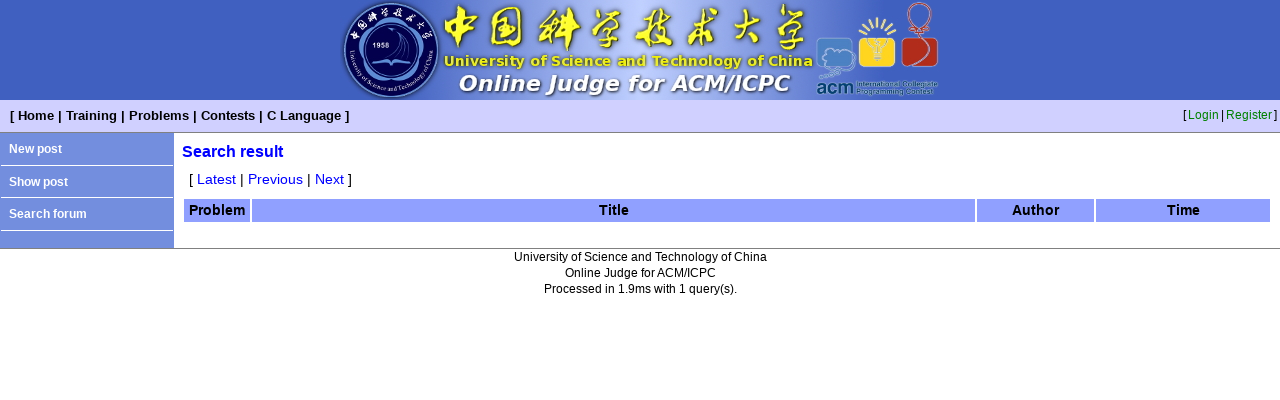

--- FILE ---
content_type: text/html; charset=UTF-8
request_url: https://acm.ustc.edu.cn/ustcoj/forum.php?search&type=probid&probid=1215&title=&author=&from=10
body_size: 680
content:
<!DOCTYPE HTML PUBLIC "-//W3C//DTD HTML 4.01 Transitional//EN" "http://www.w3.org/TR/html4/loose.dtd">
<html>
	<head>
		<meta http-equiv="Content-Type" content="text/html; charset=utf-8">
		<title>Search result - USTC Online Judge</title>
		<link href="css/blue.css" rel="stylesheet" type="text/css">
        <link href="css/list.css" rel="stylesheet" media="screen" type="text/css">
	</head>
	<body>
		<div class="logo"><img src="css/blue_logo.jpg"></div>		<table class="top" width="100%">
			<tr>
				<td class="menu">
					[<a href="./">Home</a>|<a href="train.php">Training</a>|<a href="problemlist.php">Problems</a>|<a href="contestlist.php">Contests</a>|<a href="Clanguage.php">C Language</a>]
				</td>
				<td class="user">
[<a href="login.php">Login</a>|<a href="register.php">Register</a>]
				</td>
			</tr>
		</table>
		<table class="middle" width="100%" frame="hsides">
			<tr>
				<td class="list" valign="top">
					<a href="forum.php?newpost">New post</a><br><hr>
					<a href="forum.php">Show post</a><br><hr>
					<a href="forum.php?search">Search forum</a><br><hr>
				</td>
				<td class="content" valign="top">
					<div class="content_title">Search result</div>
<div class="link">
	[<a href="forum.php?search&type=probid&probid=1215&title=&author=">Latest</a>|<a href="forum.php?search&type=probid&probid=1215&title=&author=&from=0">Previous</a>|<a href="forum.php?search&type=probid&probid=1215&title=&author=&from=20">Next</a>]
</div>
<table width="100%">
	<tr class="table_title">
		<th class="table_probid">Problem</th>
		<th>Title</th>
		<th class="table_user">Author</th>
		<th class="table_datetime">Time</th>
	</tr>

</table>
				</td>
			</tr>
		</table>
		<div class="bottom" align="center">University of Science and Technology of China<br>Online Judge for ACM/ICPC<br>Processed in 1.9ms with 1 query(s).</div>
	</body>
</html>
